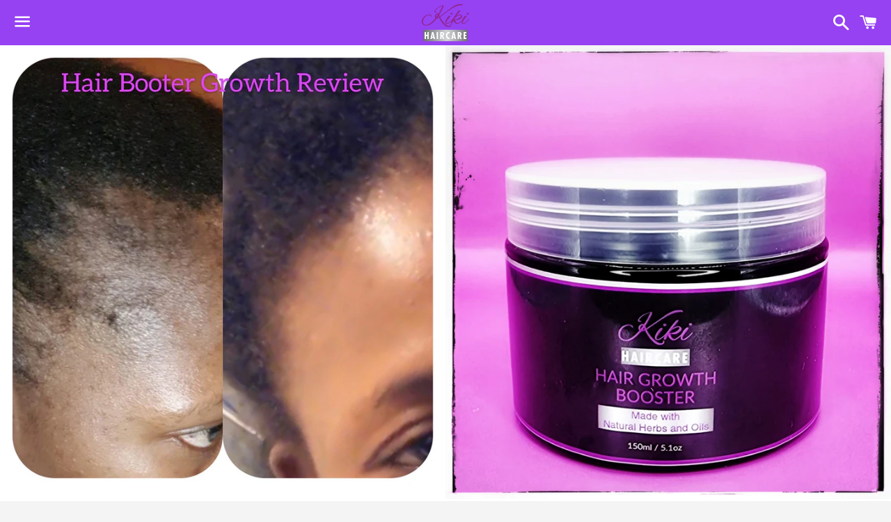

--- FILE ---
content_type: text/html; charset=utf-8
request_url: https://www.kikihaircare.com/products/hair-growth-booster
body_size: 18000
content:
<!doctype html>
<html class="no-js" lang="en">
<head>

  <meta charset="utf-8">
  <meta http-equiv="X-UA-Compatible" content="IE=edge">
  <meta name="viewport" content="width=device-width,initial-scale=1">

  <meta name="theme-color" content="#9641f2">

  
    <link rel="shortcut icon" href="//www.kikihaircare.com/cdn/shop/files/2C2252B6-E48C-4FFB-ADB4-AE46B0CBD44B_32x32.jpeg?v=1613687607" type="image/png" />
  

  <link rel="canonical" href="https://www.kikihaircare.com/products/hair-growth-booster">

  <title>
  HAIR GROWTH BOOSTER &ndash; kiki Haircare
  </title>

  
    <meta name="description" content="HAIR GROWTH BOOSTER Made with natural herbs and oils 150ml  DESCRIPTION Hair Growth Booster is a unique butter with natural oils and herbal extracts that impart elasticity, moisture, softness and promotes rapid hair growth. This light weight formula can be used daily while styling hair. Excellent for all hair type. DIR">
  

  <!-- /snippets/social-meta-tags.liquid -->




<meta property="og:site_name" content="kiki Haircare">
<meta property="og:url" content="https://www.kikihaircare.com/products/hair-growth-booster">
<meta property="og:title" content="HAIR GROWTH BOOSTER">
<meta property="og:type" content="product">
<meta property="og:description" content="HAIR GROWTH BOOSTER Made with natural herbs and oils 150ml  DESCRIPTION Hair Growth Booster is a unique butter with natural oils and herbal extracts that impart elasticity, moisture, softness and promotes rapid hair growth. This light weight formula can be used daily while styling hair. Excellent for all hair type. DIR">

  <meta property="og:price:amount" content="9.99">
  <meta property="og:price:currency" content="GBP">

<meta property="og:image" content="http://www.kikihaircare.com/cdn/shop/products/image_1200x1200.jpg?v=1672305273"><meta property="og:image" content="http://www.kikihaircare.com/cdn/shop/products/image_2e248b54-2fb6-4362-b3f0-3a279365df16_1200x1200.jpg?v=1672305274"><meta property="og:image" content="http://www.kikihaircare.com/cdn/shop/products/image_49354de1-3890-423e-a718-fe2ef5b1fc3f_1200x1200.jpg?v=1672305276">
<meta property="og:image:secure_url" content="https://www.kikihaircare.com/cdn/shop/products/image_1200x1200.jpg?v=1672305273"><meta property="og:image:secure_url" content="https://www.kikihaircare.com/cdn/shop/products/image_2e248b54-2fb6-4362-b3f0-3a279365df16_1200x1200.jpg?v=1672305274"><meta property="og:image:secure_url" content="https://www.kikihaircare.com/cdn/shop/products/image_49354de1-3890-423e-a718-fe2ef5b1fc3f_1200x1200.jpg?v=1672305276">


<meta name="twitter:card" content="summary_large_image">
<meta name="twitter:title" content="HAIR GROWTH BOOSTER">
<meta name="twitter:description" content="HAIR GROWTH BOOSTER Made with natural herbs and oils 150ml  DESCRIPTION Hair Growth Booster is a unique butter with natural oils and herbal extracts that impart elasticity, moisture, softness and promotes rapid hair growth. This light weight formula can be used daily while styling hair. Excellent for all hair type. DIR">


  <link href="//www.kikihaircare.com/cdn/shop/t/4/assets/theme.scss.css?v=162702768193475121181719166573" rel="stylesheet" type="text/css" media="all" />

  <script>
    window.theme = window.theme || {};
    theme.strings = {
      cartEmpty: "Your cart is currently empty.",
      savingHtml: "You're saving [savings]",
      addToCart: "Add to cart",
      soldOut: "Sold out",
      unavailable: "Unavailable",
      addressError: "Error looking up that address",
      addressNoResults: "No results for that address",
      addressQueryLimit: "You have exceeded the Google API usage limit. Consider upgrading to a \u003ca href=\"https:\/\/developers.google.com\/maps\/premium\/usage-limits\"\u003ePremium Plan\u003c\/a\u003e.",
      authError: "There was a problem authenticating your Google Maps API Key."
    };
    theme.settings = {
      cartType: "page",
      moneyFormat: "£{{amount}}"
    };
  </script>

  <script src="//www.kikihaircare.com/cdn/shop/t/4/assets/lazysizes.min.js?v=155223123402716617051587789562" async="async"></script>

  

  <script src="//www.kikihaircare.com/cdn/shop/t/4/assets/vendor.js?v=141188699437036237251587789564" defer="defer"></script>

  <script src="//www.kikihaircare.com/cdn/shopifycloud/storefront/assets/themes_support/option_selection-b017cd28.js" defer="defer"></script>

  <script src="//www.kikihaircare.com/cdn/shop/t/4/assets/theme.js?v=129662135846663698751587790639" defer="defer"></script>

  <script>window.performance && window.performance.mark && window.performance.mark('shopify.content_for_header.start');</script><meta name="google-site-verification" content="ZGWSoTqSFgAgGRctjc832SqyYLe4QhOgdkxkriEFZqs">
<meta id="shopify-digital-wallet" name="shopify-digital-wallet" content="/27399258177/digital_wallets/dialog">
<meta name="shopify-checkout-api-token" content="cc148c85b723d7948bf4c214b10f6e20">
<meta id="in-context-paypal-metadata" data-shop-id="27399258177" data-venmo-supported="false" data-environment="production" data-locale="en_US" data-paypal-v4="true" data-currency="GBP">
<link rel="alternate" type="application/json+oembed" href="https://www.kikihaircare.com/products/hair-growth-booster.oembed">
<script async="async" src="/checkouts/internal/preloads.js?locale=en-GB"></script>
<link rel="preconnect" href="https://shop.app" crossorigin="anonymous">
<script async="async" src="https://shop.app/checkouts/internal/preloads.js?locale=en-GB&shop_id=27399258177" crossorigin="anonymous"></script>
<script id="apple-pay-shop-capabilities" type="application/json">{"shopId":27399258177,"countryCode":"GB","currencyCode":"GBP","merchantCapabilities":["supports3DS"],"merchantId":"gid:\/\/shopify\/Shop\/27399258177","merchantName":"kiki Haircare","requiredBillingContactFields":["postalAddress","email"],"requiredShippingContactFields":["postalAddress","email"],"shippingType":"shipping","supportedNetworks":["visa","maestro","masterCard","amex","discover","elo"],"total":{"type":"pending","label":"kiki Haircare","amount":"1.00"},"shopifyPaymentsEnabled":true,"supportsSubscriptions":true}</script>
<script id="shopify-features" type="application/json">{"accessToken":"cc148c85b723d7948bf4c214b10f6e20","betas":["rich-media-storefront-analytics"],"domain":"www.kikihaircare.com","predictiveSearch":true,"shopId":27399258177,"locale":"en"}</script>
<script>var Shopify = Shopify || {};
Shopify.shop = "kiki-haircare.myshopify.com";
Shopify.locale = "en";
Shopify.currency = {"active":"GBP","rate":"1.0"};
Shopify.country = "GB";
Shopify.theme = {"name":"Boundless","id":79838642241,"schema_name":"Boundless","schema_version":"9.0.19","theme_store_id":766,"role":"main"};
Shopify.theme.handle = "null";
Shopify.theme.style = {"id":null,"handle":null};
Shopify.cdnHost = "www.kikihaircare.com/cdn";
Shopify.routes = Shopify.routes || {};
Shopify.routes.root = "/";</script>
<script type="module">!function(o){(o.Shopify=o.Shopify||{}).modules=!0}(window);</script>
<script>!function(o){function n(){var o=[];function n(){o.push(Array.prototype.slice.apply(arguments))}return n.q=o,n}var t=o.Shopify=o.Shopify||{};t.loadFeatures=n(),t.autoloadFeatures=n()}(window);</script>
<script>
  window.ShopifyPay = window.ShopifyPay || {};
  window.ShopifyPay.apiHost = "shop.app\/pay";
  window.ShopifyPay.redirectState = null;
</script>
<script id="shop-js-analytics" type="application/json">{"pageType":"product"}</script>
<script defer="defer" async type="module" src="//www.kikihaircare.com/cdn/shopifycloud/shop-js/modules/v2/client.init-shop-cart-sync_BT-GjEfc.en.esm.js"></script>
<script defer="defer" async type="module" src="//www.kikihaircare.com/cdn/shopifycloud/shop-js/modules/v2/chunk.common_D58fp_Oc.esm.js"></script>
<script defer="defer" async type="module" src="//www.kikihaircare.com/cdn/shopifycloud/shop-js/modules/v2/chunk.modal_xMitdFEc.esm.js"></script>
<script type="module">
  await import("//www.kikihaircare.com/cdn/shopifycloud/shop-js/modules/v2/client.init-shop-cart-sync_BT-GjEfc.en.esm.js");
await import("//www.kikihaircare.com/cdn/shopifycloud/shop-js/modules/v2/chunk.common_D58fp_Oc.esm.js");
await import("//www.kikihaircare.com/cdn/shopifycloud/shop-js/modules/v2/chunk.modal_xMitdFEc.esm.js");

  window.Shopify.SignInWithShop?.initShopCartSync?.({"fedCMEnabled":true,"windoidEnabled":true});

</script>
<script>
  window.Shopify = window.Shopify || {};
  if (!window.Shopify.featureAssets) window.Shopify.featureAssets = {};
  window.Shopify.featureAssets['shop-js'] = {"shop-cart-sync":["modules/v2/client.shop-cart-sync_DZOKe7Ll.en.esm.js","modules/v2/chunk.common_D58fp_Oc.esm.js","modules/v2/chunk.modal_xMitdFEc.esm.js"],"init-fed-cm":["modules/v2/client.init-fed-cm_B6oLuCjv.en.esm.js","modules/v2/chunk.common_D58fp_Oc.esm.js","modules/v2/chunk.modal_xMitdFEc.esm.js"],"shop-cash-offers":["modules/v2/client.shop-cash-offers_D2sdYoxE.en.esm.js","modules/v2/chunk.common_D58fp_Oc.esm.js","modules/v2/chunk.modal_xMitdFEc.esm.js"],"shop-login-button":["modules/v2/client.shop-login-button_QeVjl5Y3.en.esm.js","modules/v2/chunk.common_D58fp_Oc.esm.js","modules/v2/chunk.modal_xMitdFEc.esm.js"],"pay-button":["modules/v2/client.pay-button_DXTOsIq6.en.esm.js","modules/v2/chunk.common_D58fp_Oc.esm.js","modules/v2/chunk.modal_xMitdFEc.esm.js"],"shop-button":["modules/v2/client.shop-button_DQZHx9pm.en.esm.js","modules/v2/chunk.common_D58fp_Oc.esm.js","modules/v2/chunk.modal_xMitdFEc.esm.js"],"avatar":["modules/v2/client.avatar_BTnouDA3.en.esm.js"],"init-windoid":["modules/v2/client.init-windoid_CR1B-cfM.en.esm.js","modules/v2/chunk.common_D58fp_Oc.esm.js","modules/v2/chunk.modal_xMitdFEc.esm.js"],"init-shop-for-new-customer-accounts":["modules/v2/client.init-shop-for-new-customer-accounts_C_vY_xzh.en.esm.js","modules/v2/client.shop-login-button_QeVjl5Y3.en.esm.js","modules/v2/chunk.common_D58fp_Oc.esm.js","modules/v2/chunk.modal_xMitdFEc.esm.js"],"init-shop-email-lookup-coordinator":["modules/v2/client.init-shop-email-lookup-coordinator_BI7n9ZSv.en.esm.js","modules/v2/chunk.common_D58fp_Oc.esm.js","modules/v2/chunk.modal_xMitdFEc.esm.js"],"init-shop-cart-sync":["modules/v2/client.init-shop-cart-sync_BT-GjEfc.en.esm.js","modules/v2/chunk.common_D58fp_Oc.esm.js","modules/v2/chunk.modal_xMitdFEc.esm.js"],"shop-toast-manager":["modules/v2/client.shop-toast-manager_DiYdP3xc.en.esm.js","modules/v2/chunk.common_D58fp_Oc.esm.js","modules/v2/chunk.modal_xMitdFEc.esm.js"],"init-customer-accounts":["modules/v2/client.init-customer-accounts_D9ZNqS-Q.en.esm.js","modules/v2/client.shop-login-button_QeVjl5Y3.en.esm.js","modules/v2/chunk.common_D58fp_Oc.esm.js","modules/v2/chunk.modal_xMitdFEc.esm.js"],"init-customer-accounts-sign-up":["modules/v2/client.init-customer-accounts-sign-up_iGw4briv.en.esm.js","modules/v2/client.shop-login-button_QeVjl5Y3.en.esm.js","modules/v2/chunk.common_D58fp_Oc.esm.js","modules/v2/chunk.modal_xMitdFEc.esm.js"],"shop-follow-button":["modules/v2/client.shop-follow-button_CqMgW2wH.en.esm.js","modules/v2/chunk.common_D58fp_Oc.esm.js","modules/v2/chunk.modal_xMitdFEc.esm.js"],"checkout-modal":["modules/v2/client.checkout-modal_xHeaAweL.en.esm.js","modules/v2/chunk.common_D58fp_Oc.esm.js","modules/v2/chunk.modal_xMitdFEc.esm.js"],"shop-login":["modules/v2/client.shop-login_D91U-Q7h.en.esm.js","modules/v2/chunk.common_D58fp_Oc.esm.js","modules/v2/chunk.modal_xMitdFEc.esm.js"],"lead-capture":["modules/v2/client.lead-capture_BJmE1dJe.en.esm.js","modules/v2/chunk.common_D58fp_Oc.esm.js","modules/v2/chunk.modal_xMitdFEc.esm.js"],"payment-terms":["modules/v2/client.payment-terms_Ci9AEqFq.en.esm.js","modules/v2/chunk.common_D58fp_Oc.esm.js","modules/v2/chunk.modal_xMitdFEc.esm.js"]};
</script>
<script>(function() {
  var isLoaded = false;
  function asyncLoad() {
    if (isLoaded) return;
    isLoaded = true;
    var urls = ["https:\/\/cdn1.stamped.io\/files\/widget.min.js?shop=kiki-haircare.myshopify.com","\/\/code.tidio.co\/c0txccjrorgwqoo3lgmyqs2uynhnpls9.js?shop=kiki-haircare.myshopify.com","https:\/\/zegsu.com\/shopify\/instagenie\/widget?version=1.0.0\u0026shop=kiki-haircare.myshopify.com\u0026token=1645066386\u0026shop=kiki-haircare.myshopify.com","https:\/\/zegsu.com\/shopify\/instagenie\/widget?version=1.0.0\u0026shop=kiki-haircare.myshopify.com\u0026token=1677231921\u0026shop=kiki-haircare.myshopify.com","https:\/\/zegsu.com\/shopify\/instagenie\/widget?version=1.0.0\u0026shop=kiki-haircare.myshopify.com\u0026token=1677239897\u0026shop=kiki-haircare.myshopify.com","https:\/\/cdn.nfcube.com\/instafeed-e46cc4742aebde37b66708935cdef771.js?shop=kiki-haircare.myshopify.com","https:\/\/zegsu.com\/shopify\/instagenie\/widget?version=1.0.0\u0026shop=kiki-haircare.myshopify.com\u0026token=1680646108\u0026shop=kiki-haircare.myshopify.com","https:\/\/sales-pop.carecart.io\/lib\/salesnotifier.js?shop=kiki-haircare.myshopify.com","https:\/\/cdn.hextom.com\/js\/ultimatesalesboost.js?shop=kiki-haircare.myshopify.com"];
    for (var i = 0; i < urls.length; i++) {
      var s = document.createElement('script');
      s.type = 'text/javascript';
      s.async = true;
      s.src = urls[i];
      var x = document.getElementsByTagName('script')[0];
      x.parentNode.insertBefore(s, x);
    }
  };
  if(window.attachEvent) {
    window.attachEvent('onload', asyncLoad);
  } else {
    window.addEventListener('load', asyncLoad, false);
  }
})();</script>
<script id="__st">var __st={"a":27399258177,"offset":0,"reqid":"d82fa3d4-3b9b-41d3-8a69-19684e8b8cd5-1769465338","pageurl":"www.kikihaircare.com\/products\/hair-growth-booster","u":"457daf1a1e89","p":"product","rtyp":"product","rid":7253291073720};</script>
<script>window.ShopifyPaypalV4VisibilityTracking = true;</script>
<script id="captcha-bootstrap">!function(){'use strict';const t='contact',e='account',n='new_comment',o=[[t,t],['blogs',n],['comments',n],[t,'customer']],c=[[e,'customer_login'],[e,'guest_login'],[e,'recover_customer_password'],[e,'create_customer']],r=t=>t.map((([t,e])=>`form[action*='/${t}']:not([data-nocaptcha='true']) input[name='form_type'][value='${e}']`)).join(','),a=t=>()=>t?[...document.querySelectorAll(t)].map((t=>t.form)):[];function s(){const t=[...o],e=r(t);return a(e)}const i='password',u='form_key',d=['recaptcha-v3-token','g-recaptcha-response','h-captcha-response',i],f=()=>{try{return window.sessionStorage}catch{return}},m='__shopify_v',_=t=>t.elements[u];function p(t,e,n=!1){try{const o=window.sessionStorage,c=JSON.parse(o.getItem(e)),{data:r}=function(t){const{data:e,action:n}=t;return t[m]||n?{data:e,action:n}:{data:t,action:n}}(c);for(const[e,n]of Object.entries(r))t.elements[e]&&(t.elements[e].value=n);n&&o.removeItem(e)}catch(o){console.error('form repopulation failed',{error:o})}}const l='form_type',E='cptcha';function T(t){t.dataset[E]=!0}const w=window,h=w.document,L='Shopify',v='ce_forms',y='captcha';let A=!1;((t,e)=>{const n=(g='f06e6c50-85a8-45c8-87d0-21a2b65856fe',I='https://cdn.shopify.com/shopifycloud/storefront-forms-hcaptcha/ce_storefront_forms_captcha_hcaptcha.v1.5.2.iife.js',D={infoText:'Protected by hCaptcha',privacyText:'Privacy',termsText:'Terms'},(t,e,n)=>{const o=w[L][v],c=o.bindForm;if(c)return c(t,g,e,D).then(n);var r;o.q.push([[t,g,e,D],n]),r=I,A||(h.body.append(Object.assign(h.createElement('script'),{id:'captcha-provider',async:!0,src:r})),A=!0)});var g,I,D;w[L]=w[L]||{},w[L][v]=w[L][v]||{},w[L][v].q=[],w[L][y]=w[L][y]||{},w[L][y].protect=function(t,e){n(t,void 0,e),T(t)},Object.freeze(w[L][y]),function(t,e,n,w,h,L){const[v,y,A,g]=function(t,e,n){const i=e?o:[],u=t?c:[],d=[...i,...u],f=r(d),m=r(i),_=r(d.filter((([t,e])=>n.includes(e))));return[a(f),a(m),a(_),s()]}(w,h,L),I=t=>{const e=t.target;return e instanceof HTMLFormElement?e:e&&e.form},D=t=>v().includes(t);t.addEventListener('submit',(t=>{const e=I(t);if(!e)return;const n=D(e)&&!e.dataset.hcaptchaBound&&!e.dataset.recaptchaBound,o=_(e),c=g().includes(e)&&(!o||!o.value);(n||c)&&t.preventDefault(),c&&!n&&(function(t){try{if(!f())return;!function(t){const e=f();if(!e)return;const n=_(t);if(!n)return;const o=n.value;o&&e.removeItem(o)}(t);const e=Array.from(Array(32),(()=>Math.random().toString(36)[2])).join('');!function(t,e){_(t)||t.append(Object.assign(document.createElement('input'),{type:'hidden',name:u})),t.elements[u].value=e}(t,e),function(t,e){const n=f();if(!n)return;const o=[...t.querySelectorAll(`input[type='${i}']`)].map((({name:t})=>t)),c=[...d,...o],r={};for(const[a,s]of new FormData(t).entries())c.includes(a)||(r[a]=s);n.setItem(e,JSON.stringify({[m]:1,action:t.action,data:r}))}(t,e)}catch(e){console.error('failed to persist form',e)}}(e),e.submit())}));const S=(t,e)=>{t&&!t.dataset[E]&&(n(t,e.some((e=>e===t))),T(t))};for(const o of['focusin','change'])t.addEventListener(o,(t=>{const e=I(t);D(e)&&S(e,y())}));const B=e.get('form_key'),M=e.get(l),P=B&&M;t.addEventListener('DOMContentLoaded',(()=>{const t=y();if(P)for(const e of t)e.elements[l].value===M&&p(e,B);[...new Set([...A(),...v().filter((t=>'true'===t.dataset.shopifyCaptcha))])].forEach((e=>S(e,t)))}))}(h,new URLSearchParams(w.location.search),n,t,e,['guest_login'])})(!0,!0)}();</script>
<script integrity="sha256-4kQ18oKyAcykRKYeNunJcIwy7WH5gtpwJnB7kiuLZ1E=" data-source-attribution="shopify.loadfeatures" defer="defer" src="//www.kikihaircare.com/cdn/shopifycloud/storefront/assets/storefront/load_feature-a0a9edcb.js" crossorigin="anonymous"></script>
<script crossorigin="anonymous" defer="defer" src="//www.kikihaircare.com/cdn/shopifycloud/storefront/assets/shopify_pay/storefront-65b4c6d7.js?v=20250812"></script>
<script data-source-attribution="shopify.dynamic_checkout.dynamic.init">var Shopify=Shopify||{};Shopify.PaymentButton=Shopify.PaymentButton||{isStorefrontPortableWallets:!0,init:function(){window.Shopify.PaymentButton.init=function(){};var t=document.createElement("script");t.src="https://www.kikihaircare.com/cdn/shopifycloud/portable-wallets/latest/portable-wallets.en.js",t.type="module",document.head.appendChild(t)}};
</script>
<script data-source-attribution="shopify.dynamic_checkout.buyer_consent">
  function portableWalletsHideBuyerConsent(e){var t=document.getElementById("shopify-buyer-consent"),n=document.getElementById("shopify-subscription-policy-button");t&&n&&(t.classList.add("hidden"),t.setAttribute("aria-hidden","true"),n.removeEventListener("click",e))}function portableWalletsShowBuyerConsent(e){var t=document.getElementById("shopify-buyer-consent"),n=document.getElementById("shopify-subscription-policy-button");t&&n&&(t.classList.remove("hidden"),t.removeAttribute("aria-hidden"),n.addEventListener("click",e))}window.Shopify?.PaymentButton&&(window.Shopify.PaymentButton.hideBuyerConsent=portableWalletsHideBuyerConsent,window.Shopify.PaymentButton.showBuyerConsent=portableWalletsShowBuyerConsent);
</script>
<script>
  function portableWalletsCleanup(e){e&&e.src&&console.error("Failed to load portable wallets script "+e.src);var t=document.querySelectorAll("shopify-accelerated-checkout .shopify-payment-button__skeleton, shopify-accelerated-checkout-cart .wallet-cart-button__skeleton"),e=document.getElementById("shopify-buyer-consent");for(let e=0;e<t.length;e++)t[e].remove();e&&e.remove()}function portableWalletsNotLoadedAsModule(e){e instanceof ErrorEvent&&"string"==typeof e.message&&e.message.includes("import.meta")&&"string"==typeof e.filename&&e.filename.includes("portable-wallets")&&(window.removeEventListener("error",portableWalletsNotLoadedAsModule),window.Shopify.PaymentButton.failedToLoad=e,"loading"===document.readyState?document.addEventListener("DOMContentLoaded",window.Shopify.PaymentButton.init):window.Shopify.PaymentButton.init())}window.addEventListener("error",portableWalletsNotLoadedAsModule);
</script>

<script type="module" src="https://www.kikihaircare.com/cdn/shopifycloud/portable-wallets/latest/portable-wallets.en.js" onError="portableWalletsCleanup(this)" crossorigin="anonymous"></script>
<script nomodule>
  document.addEventListener("DOMContentLoaded", portableWalletsCleanup);
</script>

<script id='scb4127' type='text/javascript' async='' src='https://www.kikihaircare.com/cdn/shopifycloud/privacy-banner/storefront-banner.js'></script><link id="shopify-accelerated-checkout-styles" rel="stylesheet" media="screen" href="https://www.kikihaircare.com/cdn/shopifycloud/portable-wallets/latest/accelerated-checkout-backwards-compat.css" crossorigin="anonymous">
<style id="shopify-accelerated-checkout-cart">
        #shopify-buyer-consent {
  margin-top: 1em;
  display: inline-block;
  width: 100%;
}

#shopify-buyer-consent.hidden {
  display: none;
}

#shopify-subscription-policy-button {
  background: none;
  border: none;
  padding: 0;
  text-decoration: underline;
  font-size: inherit;
  cursor: pointer;
}

#shopify-subscription-policy-button::before {
  box-shadow: none;
}

      </style>

<script>window.performance && window.performance.mark && window.performance.mark('shopify.content_for_header.end');</script>

<link href="https://monorail-edge.shopifysvc.com" rel="dns-prefetch">
<script>(function(){if ("sendBeacon" in navigator && "performance" in window) {try {var session_token_from_headers = performance.getEntriesByType('navigation')[0].serverTiming.find(x => x.name == '_s').description;} catch {var session_token_from_headers = undefined;}var session_cookie_matches = document.cookie.match(/_shopify_s=([^;]*)/);var session_token_from_cookie = session_cookie_matches && session_cookie_matches.length === 2 ? session_cookie_matches[1] : "";var session_token = session_token_from_headers || session_token_from_cookie || "";function handle_abandonment_event(e) {var entries = performance.getEntries().filter(function(entry) {return /monorail-edge.shopifysvc.com/.test(entry.name);});if (!window.abandonment_tracked && entries.length === 0) {window.abandonment_tracked = true;var currentMs = Date.now();var navigation_start = performance.timing.navigationStart;var payload = {shop_id: 27399258177,url: window.location.href,navigation_start,duration: currentMs - navigation_start,session_token,page_type: "product"};window.navigator.sendBeacon("https://monorail-edge.shopifysvc.com/v1/produce", JSON.stringify({schema_id: "online_store_buyer_site_abandonment/1.1",payload: payload,metadata: {event_created_at_ms: currentMs,event_sent_at_ms: currentMs}}));}}window.addEventListener('pagehide', handle_abandonment_event);}}());</script>
<script id="web-pixels-manager-setup">(function e(e,d,r,n,o){if(void 0===o&&(o={}),!Boolean(null===(a=null===(i=window.Shopify)||void 0===i?void 0:i.analytics)||void 0===a?void 0:a.replayQueue)){var i,a;window.Shopify=window.Shopify||{};var t=window.Shopify;t.analytics=t.analytics||{};var s=t.analytics;s.replayQueue=[],s.publish=function(e,d,r){return s.replayQueue.push([e,d,r]),!0};try{self.performance.mark("wpm:start")}catch(e){}var l=function(){var e={modern:/Edge?\/(1{2}[4-9]|1[2-9]\d|[2-9]\d{2}|\d{4,})\.\d+(\.\d+|)|Firefox\/(1{2}[4-9]|1[2-9]\d|[2-9]\d{2}|\d{4,})\.\d+(\.\d+|)|Chrom(ium|e)\/(9{2}|\d{3,})\.\d+(\.\d+|)|(Maci|X1{2}).+ Version\/(15\.\d+|(1[6-9]|[2-9]\d|\d{3,})\.\d+)([,.]\d+|)( \(\w+\)|)( Mobile\/\w+|) Safari\/|Chrome.+OPR\/(9{2}|\d{3,})\.\d+\.\d+|(CPU[ +]OS|iPhone[ +]OS|CPU[ +]iPhone|CPU IPhone OS|CPU iPad OS)[ +]+(15[._]\d+|(1[6-9]|[2-9]\d|\d{3,})[._]\d+)([._]\d+|)|Android:?[ /-](13[3-9]|1[4-9]\d|[2-9]\d{2}|\d{4,})(\.\d+|)(\.\d+|)|Android.+Firefox\/(13[5-9]|1[4-9]\d|[2-9]\d{2}|\d{4,})\.\d+(\.\d+|)|Android.+Chrom(ium|e)\/(13[3-9]|1[4-9]\d|[2-9]\d{2}|\d{4,})\.\d+(\.\d+|)|SamsungBrowser\/([2-9]\d|\d{3,})\.\d+/,legacy:/Edge?\/(1[6-9]|[2-9]\d|\d{3,})\.\d+(\.\d+|)|Firefox\/(5[4-9]|[6-9]\d|\d{3,})\.\d+(\.\d+|)|Chrom(ium|e)\/(5[1-9]|[6-9]\d|\d{3,})\.\d+(\.\d+|)([\d.]+$|.*Safari\/(?![\d.]+ Edge\/[\d.]+$))|(Maci|X1{2}).+ Version\/(10\.\d+|(1[1-9]|[2-9]\d|\d{3,})\.\d+)([,.]\d+|)( \(\w+\)|)( Mobile\/\w+|) Safari\/|Chrome.+OPR\/(3[89]|[4-9]\d|\d{3,})\.\d+\.\d+|(CPU[ +]OS|iPhone[ +]OS|CPU[ +]iPhone|CPU IPhone OS|CPU iPad OS)[ +]+(10[._]\d+|(1[1-9]|[2-9]\d|\d{3,})[._]\d+)([._]\d+|)|Android:?[ /-](13[3-9]|1[4-9]\d|[2-9]\d{2}|\d{4,})(\.\d+|)(\.\d+|)|Mobile Safari.+OPR\/([89]\d|\d{3,})\.\d+\.\d+|Android.+Firefox\/(13[5-9]|1[4-9]\d|[2-9]\d{2}|\d{4,})\.\d+(\.\d+|)|Android.+Chrom(ium|e)\/(13[3-9]|1[4-9]\d|[2-9]\d{2}|\d{4,})\.\d+(\.\d+|)|Android.+(UC? ?Browser|UCWEB|U3)[ /]?(15\.([5-9]|\d{2,})|(1[6-9]|[2-9]\d|\d{3,})\.\d+)\.\d+|SamsungBrowser\/(5\.\d+|([6-9]|\d{2,})\.\d+)|Android.+MQ{2}Browser\/(14(\.(9|\d{2,})|)|(1[5-9]|[2-9]\d|\d{3,})(\.\d+|))(\.\d+|)|K[Aa][Ii]OS\/(3\.\d+|([4-9]|\d{2,})\.\d+)(\.\d+|)/},d=e.modern,r=e.legacy,n=navigator.userAgent;return n.match(d)?"modern":n.match(r)?"legacy":"unknown"}(),u="modern"===l?"modern":"legacy",c=(null!=n?n:{modern:"",legacy:""})[u],f=function(e){return[e.baseUrl,"/wpm","/b",e.hashVersion,"modern"===e.buildTarget?"m":"l",".js"].join("")}({baseUrl:d,hashVersion:r,buildTarget:u}),m=function(e){var d=e.version,r=e.bundleTarget,n=e.surface,o=e.pageUrl,i=e.monorailEndpoint;return{emit:function(e){var a=e.status,t=e.errorMsg,s=(new Date).getTime(),l=JSON.stringify({metadata:{event_sent_at_ms:s},events:[{schema_id:"web_pixels_manager_load/3.1",payload:{version:d,bundle_target:r,page_url:o,status:a,surface:n,error_msg:t},metadata:{event_created_at_ms:s}}]});if(!i)return console&&console.warn&&console.warn("[Web Pixels Manager] No Monorail endpoint provided, skipping logging."),!1;try{return self.navigator.sendBeacon.bind(self.navigator)(i,l)}catch(e){}var u=new XMLHttpRequest;try{return u.open("POST",i,!0),u.setRequestHeader("Content-Type","text/plain"),u.send(l),!0}catch(e){return console&&console.warn&&console.warn("[Web Pixels Manager] Got an unhandled error while logging to Monorail."),!1}}}}({version:r,bundleTarget:l,surface:e.surface,pageUrl:self.location.href,monorailEndpoint:e.monorailEndpoint});try{o.browserTarget=l,function(e){var d=e.src,r=e.async,n=void 0===r||r,o=e.onload,i=e.onerror,a=e.sri,t=e.scriptDataAttributes,s=void 0===t?{}:t,l=document.createElement("script"),u=document.querySelector("head"),c=document.querySelector("body");if(l.async=n,l.src=d,a&&(l.integrity=a,l.crossOrigin="anonymous"),s)for(var f in s)if(Object.prototype.hasOwnProperty.call(s,f))try{l.dataset[f]=s[f]}catch(e){}if(o&&l.addEventListener("load",o),i&&l.addEventListener("error",i),u)u.appendChild(l);else{if(!c)throw new Error("Did not find a head or body element to append the script");c.appendChild(l)}}({src:f,async:!0,onload:function(){if(!function(){var e,d;return Boolean(null===(d=null===(e=window.Shopify)||void 0===e?void 0:e.analytics)||void 0===d?void 0:d.initialized)}()){var d=window.webPixelsManager.init(e)||void 0;if(d){var r=window.Shopify.analytics;r.replayQueue.forEach((function(e){var r=e[0],n=e[1],o=e[2];d.publishCustomEvent(r,n,o)})),r.replayQueue=[],r.publish=d.publishCustomEvent,r.visitor=d.visitor,r.initialized=!0}}},onerror:function(){return m.emit({status:"failed",errorMsg:"".concat(f," has failed to load")})},sri:function(e){var d=/^sha384-[A-Za-z0-9+/=]+$/;return"string"==typeof e&&d.test(e)}(c)?c:"",scriptDataAttributes:o}),m.emit({status:"loading"})}catch(e){m.emit({status:"failed",errorMsg:(null==e?void 0:e.message)||"Unknown error"})}}})({shopId: 27399258177,storefrontBaseUrl: "https://www.kikihaircare.com",extensionsBaseUrl: "https://extensions.shopifycdn.com/cdn/shopifycloud/web-pixels-manager",monorailEndpoint: "https://monorail-edge.shopifysvc.com/unstable/produce_batch",surface: "storefront-renderer",enabledBetaFlags: ["2dca8a86"],webPixelsConfigList: [{"id":"928907640","configuration":"{\"config\":\"{\\\"pixel_id\\\":\\\"GT-NFPQQ54\\\",\\\"target_country\\\":\\\"GB\\\",\\\"gtag_events\\\":[{\\\"type\\\":\\\"purchase\\\",\\\"action_label\\\":\\\"MC-DC5SXEYYD8\\\"},{\\\"type\\\":\\\"page_view\\\",\\\"action_label\\\":\\\"MC-DC5SXEYYD8\\\"},{\\\"type\\\":\\\"view_item\\\",\\\"action_label\\\":\\\"MC-DC5SXEYYD8\\\"}],\\\"enable_monitoring_mode\\\":false}\"}","eventPayloadVersion":"v1","runtimeContext":"OPEN","scriptVersion":"b2a88bafab3e21179ed38636efcd8a93","type":"APP","apiClientId":1780363,"privacyPurposes":[],"dataSharingAdjustments":{"protectedCustomerApprovalScopes":["read_customer_address","read_customer_email","read_customer_name","read_customer_personal_data","read_customer_phone"]}},{"id":"293175480","configuration":"{\"pixel_id\":\"417204455934467\",\"pixel_type\":\"facebook_pixel\",\"metaapp_system_user_token\":\"-\"}","eventPayloadVersion":"v1","runtimeContext":"OPEN","scriptVersion":"ca16bc87fe92b6042fbaa3acc2fbdaa6","type":"APP","apiClientId":2329312,"privacyPurposes":["ANALYTICS","MARKETING","SALE_OF_DATA"],"dataSharingAdjustments":{"protectedCustomerApprovalScopes":["read_customer_address","read_customer_email","read_customer_name","read_customer_personal_data","read_customer_phone"]}},{"id":"shopify-app-pixel","configuration":"{}","eventPayloadVersion":"v1","runtimeContext":"STRICT","scriptVersion":"0450","apiClientId":"shopify-pixel","type":"APP","privacyPurposes":["ANALYTICS","MARKETING"]},{"id":"shopify-custom-pixel","eventPayloadVersion":"v1","runtimeContext":"LAX","scriptVersion":"0450","apiClientId":"shopify-pixel","type":"CUSTOM","privacyPurposes":["ANALYTICS","MARKETING"]}],isMerchantRequest: false,initData: {"shop":{"name":"kiki Haircare","paymentSettings":{"currencyCode":"GBP"},"myshopifyDomain":"kiki-haircare.myshopify.com","countryCode":"GB","storefrontUrl":"https:\/\/www.kikihaircare.com"},"customer":null,"cart":null,"checkout":null,"productVariants":[{"price":{"amount":9.99,"currencyCode":"GBP"},"product":{"title":"HAIR GROWTH BOOSTER","vendor":"kiki Haircare","id":"7253291073720","untranslatedTitle":"HAIR GROWTH BOOSTER","url":"\/products\/hair-growth-booster","type":""},"id":"42043201421496","image":{"src":"\/\/www.kikihaircare.com\/cdn\/shop\/products\/image.jpg?v=1672305273"},"sku":"","title":"Default Title","untranslatedTitle":"Default Title"}],"purchasingCompany":null},},"https://www.kikihaircare.com/cdn","fcfee988w5aeb613cpc8e4bc33m6693e112",{"modern":"","legacy":""},{"shopId":"27399258177","storefrontBaseUrl":"https:\/\/www.kikihaircare.com","extensionBaseUrl":"https:\/\/extensions.shopifycdn.com\/cdn\/shopifycloud\/web-pixels-manager","surface":"storefront-renderer","enabledBetaFlags":"[\"2dca8a86\"]","isMerchantRequest":"false","hashVersion":"fcfee988w5aeb613cpc8e4bc33m6693e112","publish":"custom","events":"[[\"page_viewed\",{}],[\"product_viewed\",{\"productVariant\":{\"price\":{\"amount\":9.99,\"currencyCode\":\"GBP\"},\"product\":{\"title\":\"HAIR GROWTH BOOSTER\",\"vendor\":\"kiki Haircare\",\"id\":\"7253291073720\",\"untranslatedTitle\":\"HAIR GROWTH BOOSTER\",\"url\":\"\/products\/hair-growth-booster\",\"type\":\"\"},\"id\":\"42043201421496\",\"image\":{\"src\":\"\/\/www.kikihaircare.com\/cdn\/shop\/products\/image.jpg?v=1672305273\"},\"sku\":\"\",\"title\":\"Default Title\",\"untranslatedTitle\":\"Default Title\"}}]]"});</script><script>
  window.ShopifyAnalytics = window.ShopifyAnalytics || {};
  window.ShopifyAnalytics.meta = window.ShopifyAnalytics.meta || {};
  window.ShopifyAnalytics.meta.currency = 'GBP';
  var meta = {"product":{"id":7253291073720,"gid":"gid:\/\/shopify\/Product\/7253291073720","vendor":"kiki Haircare","type":"","handle":"hair-growth-booster","variants":[{"id":42043201421496,"price":999,"name":"HAIR GROWTH BOOSTER","public_title":null,"sku":""}],"remote":false},"page":{"pageType":"product","resourceType":"product","resourceId":7253291073720,"requestId":"d82fa3d4-3b9b-41d3-8a69-19684e8b8cd5-1769465338"}};
  for (var attr in meta) {
    window.ShopifyAnalytics.meta[attr] = meta[attr];
  }
</script>
<script class="analytics">
  (function () {
    var customDocumentWrite = function(content) {
      var jquery = null;

      if (window.jQuery) {
        jquery = window.jQuery;
      } else if (window.Checkout && window.Checkout.$) {
        jquery = window.Checkout.$;
      }

      if (jquery) {
        jquery('body').append(content);
      }
    };

    var hasLoggedConversion = function(token) {
      if (token) {
        return document.cookie.indexOf('loggedConversion=' + token) !== -1;
      }
      return false;
    }

    var setCookieIfConversion = function(token) {
      if (token) {
        var twoMonthsFromNow = new Date(Date.now());
        twoMonthsFromNow.setMonth(twoMonthsFromNow.getMonth() + 2);

        document.cookie = 'loggedConversion=' + token + '; expires=' + twoMonthsFromNow;
      }
    }

    var trekkie = window.ShopifyAnalytics.lib = window.trekkie = window.trekkie || [];
    if (trekkie.integrations) {
      return;
    }
    trekkie.methods = [
      'identify',
      'page',
      'ready',
      'track',
      'trackForm',
      'trackLink'
    ];
    trekkie.factory = function(method) {
      return function() {
        var args = Array.prototype.slice.call(arguments);
        args.unshift(method);
        trekkie.push(args);
        return trekkie;
      };
    };
    for (var i = 0; i < trekkie.methods.length; i++) {
      var key = trekkie.methods[i];
      trekkie[key] = trekkie.factory(key);
    }
    trekkie.load = function(config) {
      trekkie.config = config || {};
      trekkie.config.initialDocumentCookie = document.cookie;
      var first = document.getElementsByTagName('script')[0];
      var script = document.createElement('script');
      script.type = 'text/javascript';
      script.onerror = function(e) {
        var scriptFallback = document.createElement('script');
        scriptFallback.type = 'text/javascript';
        scriptFallback.onerror = function(error) {
                var Monorail = {
      produce: function produce(monorailDomain, schemaId, payload) {
        var currentMs = new Date().getTime();
        var event = {
          schema_id: schemaId,
          payload: payload,
          metadata: {
            event_created_at_ms: currentMs,
            event_sent_at_ms: currentMs
          }
        };
        return Monorail.sendRequest("https://" + monorailDomain + "/v1/produce", JSON.stringify(event));
      },
      sendRequest: function sendRequest(endpointUrl, payload) {
        // Try the sendBeacon API
        if (window && window.navigator && typeof window.navigator.sendBeacon === 'function' && typeof window.Blob === 'function' && !Monorail.isIos12()) {
          var blobData = new window.Blob([payload], {
            type: 'text/plain'
          });

          if (window.navigator.sendBeacon(endpointUrl, blobData)) {
            return true;
          } // sendBeacon was not successful

        } // XHR beacon

        var xhr = new XMLHttpRequest();

        try {
          xhr.open('POST', endpointUrl);
          xhr.setRequestHeader('Content-Type', 'text/plain');
          xhr.send(payload);
        } catch (e) {
          console.log(e);
        }

        return false;
      },
      isIos12: function isIos12() {
        return window.navigator.userAgent.lastIndexOf('iPhone; CPU iPhone OS 12_') !== -1 || window.navigator.userAgent.lastIndexOf('iPad; CPU OS 12_') !== -1;
      }
    };
    Monorail.produce('monorail-edge.shopifysvc.com',
      'trekkie_storefront_load_errors/1.1',
      {shop_id: 27399258177,
      theme_id: 79838642241,
      app_name: "storefront",
      context_url: window.location.href,
      source_url: "//www.kikihaircare.com/cdn/s/trekkie.storefront.a804e9514e4efded663580eddd6991fcc12b5451.min.js"});

        };
        scriptFallback.async = true;
        scriptFallback.src = '//www.kikihaircare.com/cdn/s/trekkie.storefront.a804e9514e4efded663580eddd6991fcc12b5451.min.js';
        first.parentNode.insertBefore(scriptFallback, first);
      };
      script.async = true;
      script.src = '//www.kikihaircare.com/cdn/s/trekkie.storefront.a804e9514e4efded663580eddd6991fcc12b5451.min.js';
      first.parentNode.insertBefore(script, first);
    };
    trekkie.load(
      {"Trekkie":{"appName":"storefront","development":false,"defaultAttributes":{"shopId":27399258177,"isMerchantRequest":null,"themeId":79838642241,"themeCityHash":"6745010798605465400","contentLanguage":"en","currency":"GBP","eventMetadataId":"dce2630b-8c65-4c1f-a1eb-919383968a3a"},"isServerSideCookieWritingEnabled":true,"monorailRegion":"shop_domain","enabledBetaFlags":["65f19447"]},"Session Attribution":{},"S2S":{"facebookCapiEnabled":true,"source":"trekkie-storefront-renderer","apiClientId":580111}}
    );

    var loaded = false;
    trekkie.ready(function() {
      if (loaded) return;
      loaded = true;

      window.ShopifyAnalytics.lib = window.trekkie;

      var originalDocumentWrite = document.write;
      document.write = customDocumentWrite;
      try { window.ShopifyAnalytics.merchantGoogleAnalytics.call(this); } catch(error) {};
      document.write = originalDocumentWrite;

      window.ShopifyAnalytics.lib.page(null,{"pageType":"product","resourceType":"product","resourceId":7253291073720,"requestId":"d82fa3d4-3b9b-41d3-8a69-19684e8b8cd5-1769465338","shopifyEmitted":true});

      var match = window.location.pathname.match(/checkouts\/(.+)\/(thank_you|post_purchase)/)
      var token = match? match[1]: undefined;
      if (!hasLoggedConversion(token)) {
        setCookieIfConversion(token);
        window.ShopifyAnalytics.lib.track("Viewed Product",{"currency":"GBP","variantId":42043201421496,"productId":7253291073720,"productGid":"gid:\/\/shopify\/Product\/7253291073720","name":"HAIR GROWTH BOOSTER","price":"9.99","sku":"","brand":"kiki Haircare","variant":null,"category":"","nonInteraction":true,"remote":false},undefined,undefined,{"shopifyEmitted":true});
      window.ShopifyAnalytics.lib.track("monorail:\/\/trekkie_storefront_viewed_product\/1.1",{"currency":"GBP","variantId":42043201421496,"productId":7253291073720,"productGid":"gid:\/\/shopify\/Product\/7253291073720","name":"HAIR GROWTH BOOSTER","price":"9.99","sku":"","brand":"kiki Haircare","variant":null,"category":"","nonInteraction":true,"remote":false,"referer":"https:\/\/www.kikihaircare.com\/products\/hair-growth-booster"});
      }
    });


        var eventsListenerScript = document.createElement('script');
        eventsListenerScript.async = true;
        eventsListenerScript.src = "//www.kikihaircare.com/cdn/shopifycloud/storefront/assets/shop_events_listener-3da45d37.js";
        document.getElementsByTagName('head')[0].appendChild(eventsListenerScript);

})();</script>
<script
  defer
  src="https://www.kikihaircare.com/cdn/shopifycloud/perf-kit/shopify-perf-kit-3.0.4.min.js"
  data-application="storefront-renderer"
  data-shop-id="27399258177"
  data-render-region="gcp-us-east1"
  data-page-type="product"
  data-theme-instance-id="79838642241"
  data-theme-name="Boundless"
  data-theme-version="9.0.19"
  data-monorail-region="shop_domain"
  data-resource-timing-sampling-rate="10"
  data-shs="true"
  data-shs-beacon="true"
  data-shs-export-with-fetch="true"
  data-shs-logs-sample-rate="1"
  data-shs-beacon-endpoint="https://www.kikihaircare.com/api/collect"
></script>
</head>

<body id="hair-growth-booster" class="template-product">
  <div id="SearchDrawer" class="search-bar drawer drawer--top">
    <div class="search-bar__table">
      <form action="/search" method="get" class="search-bar__table-cell search-bar__form" role="search">
        <div class="search-bar__table">
          <div class="search-bar__table-cell search-bar__icon-cell">
            <button type="submit" class="search-bar__icon-button search-bar__submit">
              <span class="icon icon-search" aria-hidden="true"></span>
              <span class="icon__fallback-text">Search</span>
            </button>
          </div>
          <div class="search-bar__table-cell">
            <input type="search" id="SearchInput" name="q" value="" placeholder="Search our store" aria-label="Search our store" class="search-bar__input">
          </div>
        </div>
      </form>
      <div class="search-bar__table-cell text-right">
        <button type="button" class="search-bar__icon-button search-bar__close js-drawer-close">
          <span class="icon icon-x" aria-hidden="true"></span>
          <span class="icon__fallback-text">close (esc)</span>
        </button>
      </div>
    </div>
  </div>
  <div id="NavDrawer" class="drawer drawer--left">
  <div id="shopify-section-sidebar-menu" class="shopify-section sidebar-menu-section"><div class="drawer__header" data-section-id="sidebar-menu" data-section-type="sidebar-menu-section">
  <div class="drawer__close">
    <button type="button" class="drawer__close-button js-drawer-close">
      <span class="icon icon-x" aria-hidden="true"></span>
      <span class="icon__fallback-text">Close menu</span>
    </button>
  </div>
</div>
<div class="drawer__inner">
  <ul class="drawer-nav">
    
      
      
        <li class="drawer-nav__item">
          <a href="/" class="drawer-nav__link h2">Home</a>
        </li>
      
    
      
      
        <li class="drawer-nav__item">
          <a href="/collections/all" class="drawer-nav__link h2">Shop All</a>
        </li>
      
    
      
      
        

        

        <li class="drawer-nav__item" aria-haspopup="true">
          <div class="drawer-nav__has-sublist">
            <a href="#" class="drawer-nav__link h2">Categories</a>
            <div class="drawer-nav__toggle">
              <button type="button" class="drawer-nav__toggle-button" aria-expanded="false" aria-label="Categories Menu" aria-controls="Submenu-3">
                <span class="icon icon-plus" aria-hidden="true"></span>
              </button>
            </div>
          </div>
          <ul class="drawer-nav__sublist" id="Submenu-3">
            
              
                <li class="drawer-nav__item">
                  <a href="/collections/new-in" class="drawer-nav__link">NEW IN</a>
                </li>
              
            
              
                <li class="drawer-nav__item">
                  <a href="/collections/wig-care" class="drawer-nav__link">WIG CARE</a>
                </li>
              
            
              
                <li class="drawer-nav__item">
                  <a href="/collections/hair-care" class="drawer-nav__link">HAIR CARE</a>
                </li>
              
            
              
                <li class="drawer-nav__item">
                  <a href="/collections/luxurious-wigs" class="drawer-nav__link">LUXURIOUS WIGS</a>
                </li>
              
            
          </ul>
        </li>
      
    
      
      
        <li class="drawer-nav__item">
          <a href="/collections/luxurious-wigs/Lace-frontal-wigs+ready-to-wear-wig+raw-hair-wigs" class="drawer-nav__link h2">Luxurious Wigs</a>
        </li>
      
    
      
      
        <li class="drawer-nav__item">
          <a href="/pages/faqs" class="drawer-nav__link h2">FAQs</a>
        </li>
      
    
      
      
        <li class="drawer-nav__item">
          <a href="/pages/contact-us" class="drawer-nav__link h2">Contact Us</a>
        </li>
      
    

    <li class="drawer-nav__spacer"></li>

    
      
        <li class="drawer-nav__item drawer-nav__item--secondary">
          <a href="/account/login" id="customer_login_link">Log in</a>
        </li>
        <li class="drawer-nav__item drawer-nav__item--secondary">
          <a href="/account/register" id="customer_register_link">Create account</a>
        </li>
      
    
    
      <li class="drawer-nav__item drawer-nav__item--secondary"><a href="/search">Search</a></li>
    
      <li class="drawer-nav__item drawer-nav__item--secondary"><a href="/collections/all">Shop All</a></li>
    
      <li class="drawer-nav__item drawer-nav__item--secondary"><a href="/pages/about-us">About Us</a></li>
    
      <li class="drawer-nav__item drawer-nav__item--secondary"><a href="/policies/terms-of-service">Terms of Service</a></li>
    
      <li class="drawer-nav__item drawer-nav__item--secondary"><a href="/policies/refund-policy">Refund policy</a></li>
    
  </ul>

  <ul class="list--inline social-icons social-icons--drawer">
    
    
      <li>
        <a href="www.facebook.com/Shopify" title="kiki Haircare on Facebook">
          <span class="icon icon-facebook" aria-hidden="true"></span>
          <span class="visually-hidden">Facebook</span>
        </a>
      </li>
    
    
    
    
      <li>
        <a href="https://instagram.com/kikihaircare?igshid=1u66wfo81w0g8" title="kiki Haircare on Instagram">
          <span class="icon icon-instagram" aria-hidden="true"></span>
          <span class="visually-hidden">Instagram</span>
        </a>
      </li>
    
    
      <li>
        <a href="www.snapchat.com/kikihaircare" title="kiki Haircare on Snapchat">
          <span class="icon icon-snapchat" aria-hidden="true"></span>
          <span class="visually-hidden">Snapchat</span>
        </a>
      </li>
    
    
    
    
    
  </ul>
</div>




</div>
  </div>
  <div id="CartDrawer" class="drawer drawer--right drawer--has-fixed-footer">
    <div class="drawer__header">
      <div class="drawer__close">
        <button type="button" class="drawer__close-button js-drawer-close">
          <span class="icon icon-x" aria-hidden="true"></span>
          <span class="icon__fallback-text">Close cart</span>
        </button>
      </div>
    </div>
    <div class="drawer__inner">
      <div id="CartContainer">
      </div>
    </div>
  </div>

  <div id="PageContainer">
    <div id="shopify-section-announcement-bar" class="shopify-section">
  





</div>

    <div class="site-header-wrapper">
      <div class="site-header-container">
        <div id="shopify-section-header" class="shopify-section header-section"><style>
  .site-header__logo img {
    max-width: 180px;
  }
  @media screen and (max-width: 749px) {
    .site-header__logo img {
      max-width: 100%;
    }
  }
</style>

<header class="site-header" role="banner" data-section-id="header" data-section-type="header-section">
  <div class="grid grid--no-gutters grid--table site-header__inner">
    <div class="grid__item one-third medium-up--one-sixth">
      <button type="button" class="site-header__link text-link site-header__toggle-nav js-drawer-open-left">
        <span class="icon icon-hamburger" aria-hidden="true"></span>
        <span class="icon__fallback-text">Menu</span>
      </button>
    </div>
    <div class="grid__item one-third medium-up--two-thirds">
      <div class="site-header__logo h1" itemscope itemtype="http://schema.org/Organization"><a href="/" itemprop="url" class="site-header__logo-link">
              
              <img class="site-header__logo-image" src="//www.kikihaircare.com/cdn/shop/files/884D605A-4535-4796-8F06-5F3CB2267C5D_180x.png?v=1613687590"
              srcset="//www.kikihaircare.com/cdn/shop/files/884D605A-4535-4796-8F06-5F3CB2267C5D_180x.png?v=1613687590 1x, //www.kikihaircare.com/cdn/shop/files/884D605A-4535-4796-8F06-5F3CB2267C5D_180x@2x.png?v=1613687590 2x" alt="kiki Haircare" itemprop="logo">
            </a></div>
    </div>

    <div class="grid__item one-third medium-up--one-sixth text-right">
      <a href="/search" class="site-header__link site-header__search js-drawer-open-top">
        <span class="icon icon-search" aria-hidden="true"></span>
        <span class="icon__fallback-text">Search</span>
      </a>
      <a href="/cart" class="site-header__link site-header__cart cart-link">
        <span class="icon icon-cart" aria-hidden="true"></span>
        <span class="icon__fallback-text">Cart</span>
      </a>
    </div>
  </div>
</header>



</div>

        <div class="action-area"></div>
      </div>
    </div>

    <main class="main-content" role="main">
      

<div id="shopify-section-product-template" class="shopify-section"><div itemscope itemtype="http://schema.org/Product" data-section-id="product-template" data-section-type="product" data-history-state>

  
  

  
  

  <meta itemprop="url" content="https://www.kikihaircare.com/products/hair-growth-booster">
  <meta itemprop="image" content="//www.kikihaircare.com/cdn/shop/products/image_grande.jpg?v=1672305273">
  <meta itemprop="name" content="HAIR GROWTH BOOSTER">

  <div class="product grid grid--uniform grid--no-gutters" itemprop="offers" itemscope itemtype="http://schema.org/Offer">

    

    

    
    

    
      <div class="product__photo grid__item medium-up--one-half">
        
          
          <div data-image-id="39206764904632" class="product__photo--single product__photo--variant-wrapper
          
            
          " style="padding-top:100.0%;">
            <img class="product__photo--variant lazyload"
              src="//www.kikihaircare.com/cdn/shop/products/image_300x.jpg?v=1672305273"
              data-src="//www.kikihaircare.com/cdn/shop/products/image_{width}x.jpg?v=1672305273"
              data-widths="[360, 540, 720, 900, 1080, 1296, 1512, 1728, 1944, 2048, 4472]"
              data-aspectratio="1.0"
              data-sizes="auto"
              alt="HAIR GROWTH BOOSTER">
          </div>
        
          
          <div data-image-id="39206764970168" class="product__photo--single product__photo--variant-wrapper
          
             hide
          " style="padding-top:101.9108280254777%;">
            <img class="product__photo--variant lazyload"
              src="//www.kikihaircare.com/cdn/shop/products/image_2e248b54-2fb6-4362-b3f0-3a279365df16_300x.jpg?v=1672305274"
              data-src="//www.kikihaircare.com/cdn/shop/products/image_2e248b54-2fb6-4362-b3f0-3a279365df16_{width}x.jpg?v=1672305274"
              data-widths="[360, 540, 720, 900, 1080, 1296, 1512, 1728, 1944, 2048, 4472]"
              data-aspectratio="0.98125"
              data-sizes="auto"
              alt="HAIR GROWTH BOOSTER">
          </div>
        
          
          <div data-image-id="39206765134008" class="product__photo--single product__photo--variant-wrapper
          
             hide
          " style="padding-top:105.31400966183575%;">
            <img class="product__photo--variant lazyload"
              src="//www.kikihaircare.com/cdn/shop/products/image_49354de1-3890-423e-a718-fe2ef5b1fc3f_300x.jpg?v=1672305276"
              data-src="//www.kikihaircare.com/cdn/shop/products/image_49354de1-3890-423e-a718-fe2ef5b1fc3f_{width}x.jpg?v=1672305276"
              data-widths="[360, 540, 720, 900, 1080, 1296, 1512, 1728, 1944, 2048, 4472]"
              data-aspectratio="0.9495412844036697"
              data-sizes="auto"
              alt="HAIR GROWTH BOOSTER">
          </div>
        
          
          <div data-image-id="39206765199544" class="product__photo--single product__photo--variant-wrapper
          
             hide
          " style="padding-top:117.64705882352942%;">
            <img class="product__photo--variant lazyload"
              src="//www.kikihaircare.com/cdn/shop/products/image_24cf9610-4fd9-466a-9cb2-645389986784_300x.jpg?v=1672305277"
              data-src="//www.kikihaircare.com/cdn/shop/products/image_24cf9610-4fd9-466a-9cb2-645389986784_{width}x.jpg?v=1672305277"
              data-widths="[360, 540, 720, 900, 1080, 1296, 1512, 1728, 1944, 2048, 4472]"
              data-aspectratio="0.85"
              data-sizes="auto"
              alt="HAIR GROWTH BOOSTER">
          </div>
        
          
          <div data-image-id="39206765428920" class="product__photo--single product__photo--variant-wrapper
          
             hide
          " style="padding-top:177.91411042944785%;">
            <img class="product__photo--variant lazyload"
              src="//www.kikihaircare.com/cdn/shop/products/image_ce79ec82-9afb-45a7-b9b2-aef5b66bc092_300x.jpg?v=1672305280"
              data-src="//www.kikihaircare.com/cdn/shop/products/image_ce79ec82-9afb-45a7-b9b2-aef5b66bc092_{width}x.jpg?v=1672305280"
              data-widths="[360, 540, 720, 900, 1080, 1296, 1512, 1728, 1944, 2048, 4472]"
              data-aspectratio="0.5620689655172414"
              data-sizes="auto"
              alt="HAIR GROWTH BOOSTER">
          </div>
        
          
          <div data-image-id="39206765461688" class="product__photo--single product__photo--variant-wrapper
          
             hide
          " style="padding-top:117.2555464256368%;">
            <img class="product__photo--variant lazyload"
              src="//www.kikihaircare.com/cdn/shop/products/image_a27eede7-abba-4bb7-8987-d7665b4084fa_300x.jpg?v=1672305281"
              data-src="//www.kikihaircare.com/cdn/shop/products/image_a27eede7-abba-4bb7-8987-d7665b4084fa_{width}x.jpg?v=1672305281"
              data-widths="[360, 540, 720, 900, 1080, 1296, 1512, 1728, 1944, 2048, 4472]"
              data-aspectratio="0.8528381219341276"
              data-sizes="auto"
              alt="HAIR GROWTH BOOSTER">
          </div>
        
          
          <div data-image-id="39206765494456" class="product__photo--single product__photo--variant-wrapper
          
             hide
          " style="padding-top:133.26226012793177%;">
            <img class="product__photo--variant lazyload"
              src="//www.kikihaircare.com/cdn/shop/products/image_1bd2e82b-1f5a-46bf-9a00-39c13c8dde31_300x.jpg?v=1672305282"
              data-src="//www.kikihaircare.com/cdn/shop/products/image_1bd2e82b-1f5a-46bf-9a00-39c13c8dde31_{width}x.jpg?v=1672305282"
              data-widths="[360, 540, 720, 900, 1080, 1296, 1512, 1728, 1944, 2048, 4472]"
              data-aspectratio="0.7504"
              data-sizes="auto"
              alt="HAIR GROWTH BOOSTER">
          </div>
        

        <noscript>
          <img class="product__photo--variant" src="//www.kikihaircare.com/cdn/shop/products/image_2048x2048.jpg?v=1672305273" alt="">
        </noscript>
      </div>

      
      

      

      
        
          
        
          
            
              <div class="product__photo grid__item small--hide medium-up--one-half">
                <noscript>
                  <img src="//www.kikihaircare.com/cdn/shop/products/image_2e248b54-2fb6-4362-b3f0-3a279365df16_2048x2048.jpg?v=1672305274" alt="HAIR GROWTH BOOSTER">
                </noscript>
                
                <div class="product__photo--single" style="padding-top:101.9108280254777%;">
                  <img class="lazyload"
                    src="//www.kikihaircare.com/cdn/shop/products/image_2e248b54-2fb6-4362-b3f0-3a279365df16_300x.jpg?v=1672305274"
                    data-src="//www.kikihaircare.com/cdn/shop/products/image_2e248b54-2fb6-4362-b3f0-3a279365df16_{width}x.jpg?v=1672305274"
                    data-widths="[360, 540, 720, 900, 1080, 1296, 1512, 1728, 1944, 2048, 4472]"
                    data-aspectratio="0.98125"
                    data-sizes="auto"
                    alt="HAIR GROWTH BOOSTER">
                </div>
              </div>
              
              
              
              
      

    

    <div class="product__details grid__item">
      <div class="grid grid--no-gutters product__details-content">
        <div class="grid__item large-up--two-twelfths large-up--push-two-twelfths medium-up--three-twelfths medium-up--push-one-twelfth">
          
            <p class="product-item__vendor small--text-center">kiki Haircare</p>
          
          <h1 class="h2" itemprop="name">HAIR GROWTH BOOSTER</h1>
<span class="stamped-product-reviews-badge stamped-main-badge" data-id="7253291073720" data-product-title="HAIR GROWTH BOOSTER" data-product-type="" style="display: block;"></span>
          <link itemprop="availability" href="http://schema.org/OutOfStock"><form method="post" action="/cart/add" id="AddToCartForm-product-template" accept-charset="UTF-8" class="product__form--add-to-cart
" enctype="multipart/form-data" data-cart-form=""><input type="hidden" name="form_type" value="product" /><input type="hidden" name="utf8" value="✓" />
            
            <select name="id" id="ProductSelect-product-template">
              
                <option  selected="selected"   disabled="disabled"  value="42043201421496" data-sku="">Default Title - Sold out</option>
              
            </select>

            
              <div class="product__quantity quantity-wrapper">
                <label for="Quantity" class="product__quantity-label">Quantity</label>
                <input type="number" id="Quantity"
                  class="quantity-input"
                  name="quantity" value="1" min="1">
              </div>
            

            
            <p class="product__price product__price--has-policies">
              <meta itemprop="priceCurrency" content="GBP">
              <meta itemprop="price" content="9.99">
              
                <span class="visually-hidden">Regular price</span>
                <span class="product__price--reg js-price">
                  £9.99
                </span>
              
              <span class="product-price-unit product-price-unit--unavailable " data-unit-price-container><span class="visually-hidden">Unit price</span>
  <span data-unit-price></span><span aria-hidden="true">/</span><span class="visually-hidden">&nbsp;per&nbsp;</span><span data-unit-price-base-unit>
    </span></span>

            </p><div class="product__policies rte">Tax included.
<a href="/policies/shipping-policy">Shipping</a> calculated at checkout.
</div>
              <button type="button" class="btn btn--add-to-cart btn--disabled btn--secondary-accent" disabled="disabled">
                Sold out
              </button>
            
            
              <div data-shopify="payment-button" class="shopify-payment-button"> <shopify-accelerated-checkout recommended="{&quot;supports_subs&quot;:true,&quot;supports_def_opts&quot;:false,&quot;name&quot;:&quot;shop_pay&quot;,&quot;wallet_params&quot;:{&quot;shopId&quot;:27399258177,&quot;merchantName&quot;:&quot;kiki Haircare&quot;,&quot;personalized&quot;:true}}" fallback="{&quot;supports_subs&quot;:true,&quot;supports_def_opts&quot;:true,&quot;name&quot;:&quot;buy_it_now&quot;,&quot;wallet_params&quot;:{}}" access-token="cc148c85b723d7948bf4c214b10f6e20" buyer-country="GB" buyer-locale="en" buyer-currency="GBP" variant-params="[{&quot;id&quot;:42043201421496,&quot;requiresShipping&quot;:true}]" shop-id="27399258177" enabled-flags="[&quot;d6d12da0&quot;,&quot;ae0f5bf6&quot;]" disabled > <div class="shopify-payment-button__button" role="button" disabled aria-hidden="true" style="background-color: transparent; border: none"> <div class="shopify-payment-button__skeleton">&nbsp;</div> </div> <div class="shopify-payment-button__more-options shopify-payment-button__skeleton" role="button" disabled aria-hidden="true">&nbsp;</div> </shopify-accelerated-checkout> <small id="shopify-buyer-consent" class="hidden" aria-hidden="true" data-consent-type="subscription"> This item is a recurring or deferred purchase. By continuing, I agree to the <span id="shopify-subscription-policy-button">cancellation policy</span> and authorize you to charge my payment method at the prices, frequency and dates listed on this page until my order is fulfilled or I cancel, if permitted. </small> </div>
            

          <input type="hidden" name="product-id" value="7253291073720" /><input type="hidden" name="section-id" value="product-template" /></form>
        </div>
        <div class="grid__item large-up--one-half large-up--push-three-twelfths medium-up--six-twelfths medium-up--push-two-twelfths">
          <div class="product-single__errors"></div>
          <div class="product-single__description rte" itemprop="description">
            <p>HAIR GROWTH BOOSTER</p>
<p>Made with natural herbs and oils</p>
<p>150ml </p>
<p>DESCRIPTION <br>Hair Growth Booster is a unique butter with natural oils and herbal extracts that impart elasticity, moisture, softness and promotes rapid hair growth. This light weight formula can be used daily while styling hair.</p>
<p>Excellent for all hair type.</p>
<p>DIRECTION<br>Apply to hair with fingertips. Massage gently for 3-5 minutes. Use daily for best results.</p>
<p>INGREDIENTS<br>Organic Shea butter, Chebe, Fenugreek , Olive oil, Neem seed oil, Castor oil, Coconut oil,Tea tree oil, and Vitamin E</p>
<p>Store in a cool dry place</p>
<p> </p>
          </div>
          
            <!-- /snippets/social-sharing.liquid -->
<div class="social-sharing" data-permalink="">

  
    <a target="_blank" href="//www.facebook.com/sharer.php?u=https://www.kikihaircare.com/products/hair-growth-booster" class="share-facebook" title="Share on Facebook">
      <span class="icon icon-facebook" aria-hidden="true"></span>
      <span class="share-title" aria-hidden="true">Share</span>
      <span class="visually-hidden">Share on Facebook</span>
    </a>
  

  
    <a target="_blank" href="//twitter.com/share?text=HAIR%20GROWTH%20BOOSTER&amp;url=https://www.kikihaircare.com/products/hair-growth-booster" class="share-twitter" title="Tweet on Twitter">
      <span class="icon icon-twitter" aria-hidden="true"></span>
      <span class="share-title" aria-hidden="true">Tweet</span>
      <span class="visually-hidden">Tweet on Twitter</span>
    </a>
  

  
    <a target="_blank" href="http://pinterest.com/pin/create/button/?url=https://www.kikihaircare.com/products/hair-growth-booster&amp;media=//www.kikihaircare.com/cdn/shop/products/image_1024x1024.jpg?v=1672305273&amp;description=HAIR%20GROWTH%20BOOSTER" class="share-pinterest" title="Pin on Pinterest">
      <span class="icon icon-pinterest" aria-hidden="true"></span>
      <span class="share-title" aria-hidden="true">Pin it</span>
      <span class="visually-hidden">Pin on Pinterest</span>
    </a>
  

</div>
          
        </div>
      </div>
    </div>

    
    
      <div class="product__photo grid__item medium-up--hide medium-up--one-half">
        <noscript>
          <img src="//www.kikihaircare.com/cdn/shop/products/image_2e248b54-2fb6-4362-b3f0-3a279365df16_2048x2048.jpg?v=1672305274" alt="HAIR GROWTH BOOSTER">
        </noscript>
        
        <div class="product__photo--single" style="padding-top:101.9108280254777%;">
          <img class="lazyload"
            src="//www.kikihaircare.com/cdn/shop/products/image_2e248b54-2fb6-4362-b3f0-3a279365df16_300x.jpg?v=1672305274"
            data-src="//www.kikihaircare.com/cdn/shop/products/image_2e248b54-2fb6-4362-b3f0-3a279365df16_{width}x.jpg?v=1672305274"
            data-widths="[360, 540, 720, 900, 1080, 1296, 1512, 1728, 1944, 2048, 4472]"
            data-aspectratio="0.98125"
            data-sizes="auto"
            alt="HAIR GROWTH BOOSTER">
        </div>
      </div>
    

    
    
      
        
          
            <div class="product__photo grid__item medium-up--one-half">
              <noscript>
                <img src="//www.kikihaircare.com/cdn/shop/products/image_49354de1-3890-423e-a718-fe2ef5b1fc3f_2048x2048.jpg?v=1672305276" alt="HAIR GROWTH BOOSTER">
              </noscript>
              
              <div class="product__photo--single" style="padding-top:105.31400966183575%;">
                <img class="lazyload"
                  src="//www.kikihaircare.com/cdn/shop/products/image_49354de1-3890-423e-a718-fe2ef5b1fc3f_300x.jpg?v=1672305276"
                  data-src="//www.kikihaircare.com/cdn/shop/products/image_49354de1-3890-423e-a718-fe2ef5b1fc3f_{width}x.jpg?v=1672305276"
                  data-widths="[360, 540, 720, 900, 1080, 1296, 1512, 1728, 1944, 2048, 4472]"
                  data-aspectratio="0.9495412844036697"
                  data-sizes="auto"
                  alt="HAIR GROWTH BOOSTER">
              </div>
            </div>
          
        
      
        
          
            <div class="product__photo grid__item medium-up--one-half">
              <noscript>
                <img src="//www.kikihaircare.com/cdn/shop/products/image_24cf9610-4fd9-466a-9cb2-645389986784_2048x2048.jpg?v=1672305277" alt="HAIR GROWTH BOOSTER">
              </noscript>
              
              <div class="product__photo--single" style="padding-top:117.64705882352942%;">
                <img class="lazyload"
                  src="//www.kikihaircare.com/cdn/shop/products/image_24cf9610-4fd9-466a-9cb2-645389986784_300x.jpg?v=1672305277"
                  data-src="//www.kikihaircare.com/cdn/shop/products/image_24cf9610-4fd9-466a-9cb2-645389986784_{width}x.jpg?v=1672305277"
                  data-widths="[360, 540, 720, 900, 1080, 1296, 1512, 1728, 1944, 2048, 4472]"
                  data-aspectratio="0.85"
                  data-sizes="auto"
                  alt="HAIR GROWTH BOOSTER">
              </div>
            </div>
          
        
      
        
          
            <div class="product__photo grid__item medium-up--one-half">
              <noscript>
                <img src="//www.kikihaircare.com/cdn/shop/products/image_ce79ec82-9afb-45a7-b9b2-aef5b66bc092_2048x2048.jpg?v=1672305280" alt="HAIR GROWTH BOOSTER">
              </noscript>
              
              <div class="product__photo--single" style="padding-top:177.91411042944785%;">
                <img class="lazyload"
                  src="//www.kikihaircare.com/cdn/shop/products/image_ce79ec82-9afb-45a7-b9b2-aef5b66bc092_300x.jpg?v=1672305280"
                  data-src="//www.kikihaircare.com/cdn/shop/products/image_ce79ec82-9afb-45a7-b9b2-aef5b66bc092_{width}x.jpg?v=1672305280"
                  data-widths="[360, 540, 720, 900, 1080, 1296, 1512, 1728, 1944, 2048, 4472]"
                  data-aspectratio="0.5620689655172414"
                  data-sizes="auto"
                  alt="HAIR GROWTH BOOSTER">
              </div>
            </div>
          
        
      
        
          
            <div class="product__photo grid__item medium-up--one-half">
              <noscript>
                <img src="//www.kikihaircare.com/cdn/shop/products/image_a27eede7-abba-4bb7-8987-d7665b4084fa_2048x2048.jpg?v=1672305281" alt="HAIR GROWTH BOOSTER">
              </noscript>
              
              <div class="product__photo--single" style="padding-top:117.2555464256368%;">
                <img class="lazyload"
                  src="//www.kikihaircare.com/cdn/shop/products/image_a27eede7-abba-4bb7-8987-d7665b4084fa_300x.jpg?v=1672305281"
                  data-src="//www.kikihaircare.com/cdn/shop/products/image_a27eede7-abba-4bb7-8987-d7665b4084fa_{width}x.jpg?v=1672305281"
                  data-widths="[360, 540, 720, 900, 1080, 1296, 1512, 1728, 1944, 2048, 4472]"
                  data-aspectratio="0.8528381219341276"
                  data-sizes="auto"
                  alt="HAIR GROWTH BOOSTER">
              </div>
            </div>
          
        
      
        
          
            <div class="product__photo grid__item medium-up--one-half">
              <noscript>
                <img src="//www.kikihaircare.com/cdn/shop/products/image_1bd2e82b-1f5a-46bf-9a00-39c13c8dde31_2048x2048.jpg?v=1672305282" alt="HAIR GROWTH BOOSTER">
              </noscript>
              
              <div class="product__photo--single" style="padding-top:133.26226012793177%;">
                <img class="lazyload"
                  src="//www.kikihaircare.com/cdn/shop/products/image_1bd2e82b-1f5a-46bf-9a00-39c13c8dde31_300x.jpg?v=1672305282"
                  data-src="//www.kikihaircare.com/cdn/shop/products/image_1bd2e82b-1f5a-46bf-9a00-39c13c8dde31_{width}x.jpg?v=1672305282"
                  data-widths="[360, 540, 720, 900, 1080, 1296, 1512, 1728, 1944, 2048, 4472]"
                  data-aspectratio="0.7504"
                  data-sizes="auto"
                  alt="HAIR GROWTH BOOSTER">
              </div>
            </div>
          
        
      
    
  </div>
</div>


  <script type="application/json" id="ProductJson-product-template">
    {"id":7253291073720,"title":"HAIR GROWTH BOOSTER","handle":"hair-growth-booster","description":"\u003cp\u003eHAIR GROWTH BOOSTER\u003c\/p\u003e\n\u003cp\u003eMade with natural herbs and oils\u003c\/p\u003e\n\u003cp\u003e150ml \u003c\/p\u003e\n\u003cp\u003eDESCRIPTION \u003cbr\u003eHair Growth Booster is a unique butter with natural oils and herbal extracts that impart elasticity, moisture, softness and promotes rapid hair growth. This light weight formula can be used daily while styling hair.\u003c\/p\u003e\n\u003cp\u003eExcellent for all hair type.\u003c\/p\u003e\n\u003cp\u003eDIRECTION\u003cbr\u003eApply to hair with fingertips. Massage gently for 3-5 minutes. Use daily for best results.\u003c\/p\u003e\n\u003cp\u003eINGREDIENTS\u003cbr\u003eOrganic Shea butter, Chebe, Fenugreek , Olive oil, Neem seed oil, Castor oil, Coconut oil,Tea tree oil, and Vitamin E\u003c\/p\u003e\n\u003cp\u003eStore in a cool dry place\u003c\/p\u003e\n\u003cp\u003e \u003c\/p\u003e","published_at":"2022-12-29T09:14:25+00:00","created_at":"2022-12-29T09:14:25+00:00","vendor":"kiki Haircare","type":"","tags":[],"price":999,"price_min":999,"price_max":999,"available":false,"price_varies":false,"compare_at_price":null,"compare_at_price_min":0,"compare_at_price_max":0,"compare_at_price_varies":false,"variants":[{"id":42043201421496,"title":"Default Title","option1":"Default Title","option2":null,"option3":null,"sku":"","requires_shipping":true,"taxable":true,"featured_image":null,"available":false,"name":"HAIR GROWTH BOOSTER","public_title":null,"options":["Default Title"],"price":999,"weight":0,"compare_at_price":null,"inventory_management":"shopify","barcode":"","requires_selling_plan":false,"selling_plan_allocations":[]}],"images":["\/\/www.kikihaircare.com\/cdn\/shop\/products\/image.jpg?v=1672305273","\/\/www.kikihaircare.com\/cdn\/shop\/products\/image_2e248b54-2fb6-4362-b3f0-3a279365df16.jpg?v=1672305274","\/\/www.kikihaircare.com\/cdn\/shop\/products\/image_49354de1-3890-423e-a718-fe2ef5b1fc3f.jpg?v=1672305276","\/\/www.kikihaircare.com\/cdn\/shop\/products\/image_24cf9610-4fd9-466a-9cb2-645389986784.jpg?v=1672305277","\/\/www.kikihaircare.com\/cdn\/shop\/products\/image_ce79ec82-9afb-45a7-b9b2-aef5b66bc092.jpg?v=1672305280","\/\/www.kikihaircare.com\/cdn\/shop\/products\/image_a27eede7-abba-4bb7-8987-d7665b4084fa.jpg?v=1672305281","\/\/www.kikihaircare.com\/cdn\/shop\/products\/image_1bd2e82b-1f5a-46bf-9a00-39c13c8dde31.jpg?v=1672305282"],"featured_image":"\/\/www.kikihaircare.com\/cdn\/shop\/products\/image.jpg?v=1672305273","options":["Title"],"media":[{"alt":null,"id":31522672672952,"position":1,"preview_image":{"aspect_ratio":1.0,"height":1440,"width":1440,"src":"\/\/www.kikihaircare.com\/cdn\/shop\/products\/image.jpg?v=1672305273"},"aspect_ratio":1.0,"height":1440,"media_type":"image","src":"\/\/www.kikihaircare.com\/cdn\/shop\/products\/image.jpg?v=1672305273","width":1440},{"alt":null,"id":31522672705720,"position":2,"preview_image":{"aspect_ratio":0.981,"height":1600,"width":1570,"src":"\/\/www.kikihaircare.com\/cdn\/shop\/products\/image_2e248b54-2fb6-4362-b3f0-3a279365df16.jpg?v=1672305274"},"aspect_ratio":0.981,"height":1600,"media_type":"image","src":"\/\/www.kikihaircare.com\/cdn\/shop\/products\/image_2e248b54-2fb6-4362-b3f0-3a279365df16.jpg?v=1672305274","width":1570},{"alt":null,"id":31522672836792,"position":3,"preview_image":{"aspect_ratio":0.95,"height":1962,"width":1863,"src":"\/\/www.kikihaircare.com\/cdn\/shop\/products\/image_49354de1-3890-423e-a718-fe2ef5b1fc3f.jpg?v=1672305276"},"aspect_ratio":0.95,"height":1962,"media_type":"image","src":"\/\/www.kikihaircare.com\/cdn\/shop\/products\/image_49354de1-3890-423e-a718-fe2ef5b1fc3f.jpg?v=1672305276","width":1863},{"alt":null,"id":31522672967864,"position":4,"preview_image":{"aspect_ratio":0.85,"height":1600,"width":1360,"src":"\/\/www.kikihaircare.com\/cdn\/shop\/products\/image_24cf9610-4fd9-466a-9cb2-645389986784.jpg?v=1672305277"},"aspect_ratio":0.85,"height":1600,"media_type":"image","src":"\/\/www.kikihaircare.com\/cdn\/shop\/products\/image_24cf9610-4fd9-466a-9cb2-645389986784.jpg?v=1672305277","width":1360},{"alt":null,"id":31522673131704,"position":5,"preview_image":{"aspect_ratio":0.562,"height":3480,"width":1956,"src":"\/\/www.kikihaircare.com\/cdn\/shop\/products\/image_ce79ec82-9afb-45a7-b9b2-aef5b66bc092.jpg?v=1672305280"},"aspect_ratio":0.562,"height":3480,"media_type":"image","src":"\/\/www.kikihaircare.com\/cdn\/shop\/products\/image_ce79ec82-9afb-45a7-b9b2-aef5b66bc092.jpg?v=1672305280","width":1956},{"alt":null,"id":31522673230008,"position":6,"preview_image":{"aspect_ratio":0.853,"height":1427,"width":1217,"src":"\/\/www.kikihaircare.com\/cdn\/shop\/products\/image_a27eede7-abba-4bb7-8987-d7665b4084fa.jpg?v=1672305281"},"aspect_ratio":0.853,"height":1427,"media_type":"image","src":"\/\/www.kikihaircare.com\/cdn\/shop\/products\/image_a27eede7-abba-4bb7-8987-d7665b4084fa.jpg?v=1672305281","width":1217},{"alt":null,"id":31522673295544,"position":7,"preview_image":{"aspect_ratio":0.75,"height":2500,"width":1876,"src":"\/\/www.kikihaircare.com\/cdn\/shop\/products\/image_1bd2e82b-1f5a-46bf-9a00-39c13c8dde31.jpg?v=1672305282"},"aspect_ratio":0.75,"height":2500,"media_type":"image","src":"\/\/www.kikihaircare.com\/cdn\/shop\/products\/image_1bd2e82b-1f5a-46bf-9a00-39c13c8dde31.jpg?v=1672305282","width":1876}],"requires_selling_plan":false,"selling_plan_groups":[],"content":"\u003cp\u003eHAIR GROWTH BOOSTER\u003c\/p\u003e\n\u003cp\u003eMade with natural herbs and oils\u003c\/p\u003e\n\u003cp\u003e150ml \u003c\/p\u003e\n\u003cp\u003eDESCRIPTION \u003cbr\u003eHair Growth Booster is a unique butter with natural oils and herbal extracts that impart elasticity, moisture, softness and promotes rapid hair growth. This light weight formula can be used daily while styling hair.\u003c\/p\u003e\n\u003cp\u003eExcellent for all hair type.\u003c\/p\u003e\n\u003cp\u003eDIRECTION\u003cbr\u003eApply to hair with fingertips. Massage gently for 3-5 minutes. Use daily for best results.\u003c\/p\u003e\n\u003cp\u003eINGREDIENTS\u003cbr\u003eOrganic Shea butter, Chebe, Fenugreek , Olive oil, Neem seed oil, Castor oil, Coconut oil,Tea tree oil, and Vitamin E\u003c\/p\u003e\n\u003cp\u003eStore in a cool dry place\u003c\/p\u003e\n\u003cp\u003e \u003c\/p\u003e"}
  </script>





</div>
<div id="shopify-section-product-recommendations" class="shopify-section"><div data-base-url="/recommendations/products" data-product-id="7253291073720" data-section-id="product-recommendations" data-section-type="product-recommendations"></div>
</div>






<div class="back-button grid">
  <div class="grid__item"></div>
    <a href="/" class="btn back-button__link">
      <span class="icon icon-arrow-left" aria-hidden="true"></span>
      <span>Home</span>
    </a>
  </div>
</div>

<script>
  // Override default values of theme.strings for each template.
  // Alternate product templates can change values of
  // add to cart button, sold out, and unavailable states here.
  window.productStrings = {
    addToCart: "Add to cart",
    soldOut: "Sold out"
  }
</script>

<!--Start Stamped.io Auto Installation--><div id="stamped-main-widget" class="stamped-main-widget" data-widget-style="standard" data-product-id="7253291073720" data-name="HAIR GROWTH BOOSTER" data-url="https://www.kikihaircare.com/products/hair-growth-booster" data-image-url="//www.kikihaircare.com/cdn/shop/products/image_large.jpg%3Fv=1672305273" data-description="&lt;p&gt;HAIR GROWTH BOOSTER&lt;/p&gt;
&lt;p&gt;Made with natural herbs and oils&lt;/p&gt;
&lt;p&gt;150ml &lt;/p&gt;
&lt;p&gt;DESCRIPTION &lt;br&gt;Hair Growth Booster is a unique butter with natural oils and herbal extracts that impart elasticity, moisture, softness and promotes rapid hair growth. This light weight formula can be used daily while styling hair.&lt;/p&gt;
&lt;p&gt;Excellent for all hair type.&lt;/p&gt;
&lt;p&gt;DIRECTION&lt;br&gt;Apply to hair with fingertips. Massage gently for 3-5 minutes. Use daily for best results.&lt;/p&gt;
&lt;p&gt;INGREDIENTS&lt;br&gt;Organic Shea butter, Chebe, Fenugreek , Olive oil, Neem seed oil, Castor oil, Coconut oil,Tea tree oil, and Vitamin E&lt;/p&gt;
&lt;p&gt;Store in a cool dry place&lt;/p&gt;
&lt;p&gt; &lt;/p&gt;" data-product-sku="hair-growth-booster" data-product-type="" data-widget-language="en"></div><!--End Stamped.io Auto Installation-->
    </main>

    <div id="shopify-section-footer" class="shopify-section footer-section"><footer class="site-footer" role="contentinfo">
  
  
    <ul class="list--inline site-footer__linklist">
      
        <li class="h4"><a href="/search">Search</a></li>
      
        <li class="h4"><a href="/collections/all">Shop All</a></li>
      
        <li class="h4"><a href="/pages/about-us">About Us</a></li>
      
        <li class="h4"><a href="/policies/terms-of-service">Terms of Service</a></li>
      
        <li class="h4"><a href="/policies/refund-policy">Refund policy</a></li>
      
    </ul>
  

  <div class="grid text-center large-up--grid--table">
    <div class="grid__item large-up--one-quarter text-center">
      <ul class="list--inline social-icons social-icons--footer">
        
        
          <li>
            <a href="www.facebook.com/Shopify" title="kiki Haircare on Facebook">
              <span class="icon icon-facebook" aria-hidden="true"></span>
              <span class="visually-hidden">Facebook</span>
            </a>
          </li>
        
        
        
        
          <li>
            <a href="https://instagram.com/kikihaircare?igshid=1u66wfo81w0g8" title="kiki Haircare on Instagram">
              <span class="icon icon-instagram" aria-hidden="true"></span>
              <span class="visually-hidden">Instagram</span>
            </a>
          </li>
        
        
        <li>
          <a href="www.snapchat.com/kikihaircare" title="kiki Haircare on Snapchat">
            <span class="icon icon-snapchat" aria-hidden="true"></span>
            <span class="visually-hidden">Snapchat</span>
          </a>
        </li>
        
        
        
        
        
      </ul>
    </div>
    <div class="grid__item large-up--one-half">
      <span class="site-footer__copyright">&copy; 2026, <a href="/">kiki Haircare</a>. <a target="_blank" rel="nofollow" href="https://www.shopify.com?utm_campaign=poweredby&amp;utm_medium=shopify&amp;utm_source=onlinestore">Powered by Shopify</a></span>
    </div>
    <div class="grid__item large-up--one-quarter text-center"></div>
  </div>
</footer>




</div>

  </div>

  
  
  <ul hidden>
    <li id="a11y-refresh-page-message">Choosing a selection results in a full page refresh.</li>
    <li id="a11y-selection-message">Press the space key then arrow keys to make a selection.</li>
  </ul>

<!-- **BEGIN** Hextom USB Integration // Main Include - DO NOT MODIFY -->
    <!-- **BEGIN** Hextom USB Integration // Main - DO NOT MODIFY -->
<script type="application/javascript">
    window.hextom_usb = {
        p1: [
            
                
                    {
                      "v1": "0,0",
                      "v2": "shopify",
                      "v3": "eltiT tluafeD",
                      "v4": "42043201421496",
                      "v5": "deny"
                    }
                
            
        ],
        p2: [
            
                
            
        ],
        p3: {
            
        }
    };
</script>
<!-- **END** Hextom USB Integration // Main - DO NOT MODIFY -->
    <!-- **END** Hextom USB Integration // Main Include - DO NOT MODIFY -->
</body>
</html>
